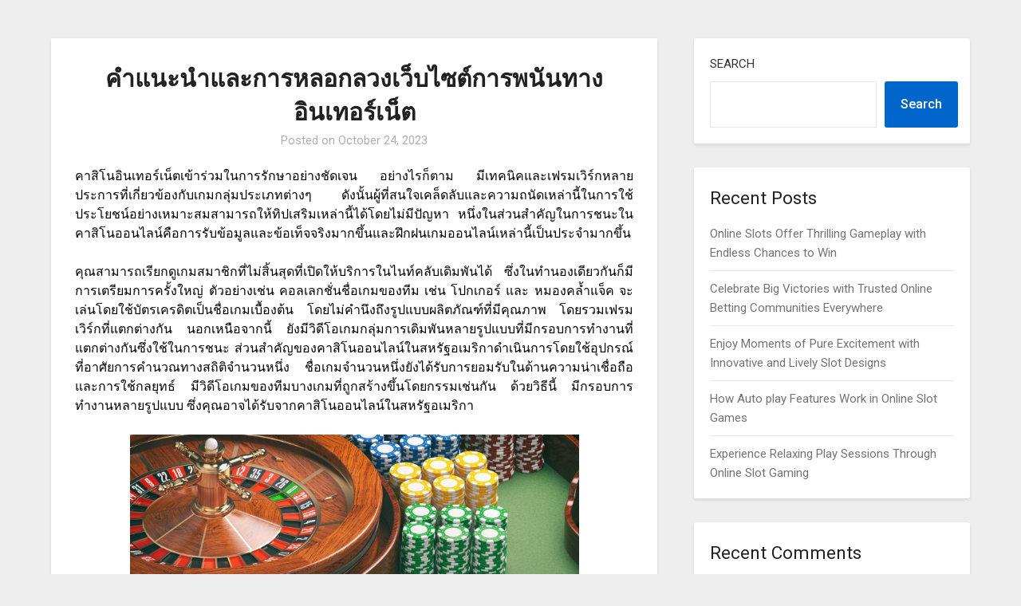

--- FILE ---
content_type: text/html; charset=UTF-8
request_url: https://active-base.net/gambling/%E0%B8%84%E0%B8%B3%E0%B9%81%E0%B8%99%E0%B8%B0%E0%B8%99%E0%B8%B3%E0%B9%81%E0%B8%A5%E0%B8%B0%E0%B8%81%E0%B8%B2%E0%B8%A3%E0%B8%AB%E0%B8%A5%E0%B8%AD%E0%B8%81%E0%B8%A5%E0%B8%A7%E0%B8%87%E0%B9%80%E0%B8%A7.htm
body_size: 58738
content:
<!doctype html>
<html lang="en-US">
<head>
	<meta charset="UTF-8">
	<meta name="viewport" content="width=device-width, initial-scale=1">
	<link rel="profile" href="http://gmpg.org/xfn/11">
	<title>คำแนะนำและการหลอกลวงเว็บไซต์การพนันทางอินเทอร์เน็ต &#8211; Active Base</title>
<meta name='robots' content='max-image-preview:large' />
<link rel='dns-prefetch' href='//fonts.googleapis.com' />
<link rel="alternate" type="application/rss+xml" title="Active Base &raquo; Feed" href="https://active-base.net/feed" />
<link rel="alternate" type="application/rss+xml" title="Active Base &raquo; Comments Feed" href="https://active-base.net/comments/feed" />
<link rel="alternate" type="application/rss+xml" title="Active Base &raquo; คำแนะนำและการหลอกลวงเว็บไซต์การพนันทางอินเทอร์เน็ต Comments Feed" href="https://active-base.net/gambling/%e0%b8%84%e0%b8%b3%e0%b9%81%e0%b8%99%e0%b8%b0%e0%b8%99%e0%b8%b3%e0%b9%81%e0%b8%a5%e0%b8%b0%e0%b8%81%e0%b8%b2%e0%b8%a3%e0%b8%ab%e0%b8%a5%e0%b8%ad%e0%b8%81%e0%b8%a5%e0%b8%a7%e0%b8%87%e0%b9%80%e0%b8%a7.htm/feed" />
<link rel="alternate" title="oEmbed (JSON)" type="application/json+oembed" href="https://active-base.net/wp-json/oembed/1.0/embed?url=https%3A%2F%2Factive-base.net%2Fgambling%2F%25e0%25b8%2584%25e0%25b8%25b3%25e0%25b9%2581%25e0%25b8%2599%25e0%25b8%25b0%25e0%25b8%2599%25e0%25b8%25b3%25e0%25b9%2581%25e0%25b8%25a5%25e0%25b8%25b0%25e0%25b8%2581%25e0%25b8%25b2%25e0%25b8%25a3%25e0%25b8%25ab%25e0%25b8%25a5%25e0%25b8%25ad%25e0%25b8%2581%25e0%25b8%25a5%25e0%25b8%25a7%25e0%25b8%2587%25e0%25b9%2580%25e0%25b8%25a7.htm" />
<link rel="alternate" title="oEmbed (XML)" type="text/xml+oembed" href="https://active-base.net/wp-json/oembed/1.0/embed?url=https%3A%2F%2Factive-base.net%2Fgambling%2F%25e0%25b8%2584%25e0%25b8%25b3%25e0%25b9%2581%25e0%25b8%2599%25e0%25b8%25b0%25e0%25b8%2599%25e0%25b8%25b3%25e0%25b9%2581%25e0%25b8%25a5%25e0%25b8%25b0%25e0%25b8%2581%25e0%25b8%25b2%25e0%25b8%25a3%25e0%25b8%25ab%25e0%25b8%25a5%25e0%25b8%25ad%25e0%25b8%2581%25e0%25b8%25a5%25e0%25b8%25a7%25e0%25b8%2587%25e0%25b9%2580%25e0%25b8%25a7.htm&#038;format=xml" />
<style id='wp-img-auto-sizes-contain-inline-css' type='text/css'>
img:is([sizes=auto i],[sizes^="auto," i]){contain-intrinsic-size:3000px 1500px}
/*# sourceURL=wp-img-auto-sizes-contain-inline-css */
</style>
<style id='wp-emoji-styles-inline-css' type='text/css'>

	img.wp-smiley, img.emoji {
		display: inline !important;
		border: none !important;
		box-shadow: none !important;
		height: 1em !important;
		width: 1em !important;
		margin: 0 0.07em !important;
		vertical-align: -0.1em !important;
		background: none !important;
		padding: 0 !important;
	}
/*# sourceURL=wp-emoji-styles-inline-css */
</style>
<style id='wp-block-library-inline-css' type='text/css'>
:root{--wp-block-synced-color:#7a00df;--wp-block-synced-color--rgb:122,0,223;--wp-bound-block-color:var(--wp-block-synced-color);--wp-editor-canvas-background:#ddd;--wp-admin-theme-color:#007cba;--wp-admin-theme-color--rgb:0,124,186;--wp-admin-theme-color-darker-10:#006ba1;--wp-admin-theme-color-darker-10--rgb:0,107,160.5;--wp-admin-theme-color-darker-20:#005a87;--wp-admin-theme-color-darker-20--rgb:0,90,135;--wp-admin-border-width-focus:2px}@media (min-resolution:192dpi){:root{--wp-admin-border-width-focus:1.5px}}.wp-element-button{cursor:pointer}:root .has-very-light-gray-background-color{background-color:#eee}:root .has-very-dark-gray-background-color{background-color:#313131}:root .has-very-light-gray-color{color:#eee}:root .has-very-dark-gray-color{color:#313131}:root .has-vivid-green-cyan-to-vivid-cyan-blue-gradient-background{background:linear-gradient(135deg,#00d084,#0693e3)}:root .has-purple-crush-gradient-background{background:linear-gradient(135deg,#34e2e4,#4721fb 50%,#ab1dfe)}:root .has-hazy-dawn-gradient-background{background:linear-gradient(135deg,#faaca8,#dad0ec)}:root .has-subdued-olive-gradient-background{background:linear-gradient(135deg,#fafae1,#67a671)}:root .has-atomic-cream-gradient-background{background:linear-gradient(135deg,#fdd79a,#004a59)}:root .has-nightshade-gradient-background{background:linear-gradient(135deg,#330968,#31cdcf)}:root .has-midnight-gradient-background{background:linear-gradient(135deg,#020381,#2874fc)}:root{--wp--preset--font-size--normal:16px;--wp--preset--font-size--huge:42px}.has-regular-font-size{font-size:1em}.has-larger-font-size{font-size:2.625em}.has-normal-font-size{font-size:var(--wp--preset--font-size--normal)}.has-huge-font-size{font-size:var(--wp--preset--font-size--huge)}.has-text-align-center{text-align:center}.has-text-align-left{text-align:left}.has-text-align-right{text-align:right}.has-fit-text{white-space:nowrap!important}#end-resizable-editor-section{display:none}.aligncenter{clear:both}.items-justified-left{justify-content:flex-start}.items-justified-center{justify-content:center}.items-justified-right{justify-content:flex-end}.items-justified-space-between{justify-content:space-between}.screen-reader-text{border:0;clip-path:inset(50%);height:1px;margin:-1px;overflow:hidden;padding:0;position:absolute;width:1px;word-wrap:normal!important}.screen-reader-text:focus{background-color:#ddd;clip-path:none;color:#444;display:block;font-size:1em;height:auto;left:5px;line-height:normal;padding:15px 23px 14px;text-decoration:none;top:5px;width:auto;z-index:100000}html :where(.has-border-color){border-style:solid}html :where([style*=border-top-color]){border-top-style:solid}html :where([style*=border-right-color]){border-right-style:solid}html :where([style*=border-bottom-color]){border-bottom-style:solid}html :where([style*=border-left-color]){border-left-style:solid}html :where([style*=border-width]){border-style:solid}html :where([style*=border-top-width]){border-top-style:solid}html :where([style*=border-right-width]){border-right-style:solid}html :where([style*=border-bottom-width]){border-bottom-style:solid}html :where([style*=border-left-width]){border-left-style:solid}html :where(img[class*=wp-image-]){height:auto;max-width:100%}:where(figure){margin:0 0 1em}html :where(.is-position-sticky){--wp-admin--admin-bar--position-offset:var(--wp-admin--admin-bar--height,0px)}@media screen and (max-width:600px){html :where(.is-position-sticky){--wp-admin--admin-bar--position-offset:0px}}

/*# sourceURL=wp-block-library-inline-css */
</style><style id='wp-block-archives-inline-css' type='text/css'>
.wp-block-archives{box-sizing:border-box}.wp-block-archives-dropdown label{display:block}
/*# sourceURL=https://active-base.net/wp-includes/blocks/archives/style.min.css */
</style>
<style id='wp-block-categories-inline-css' type='text/css'>
.wp-block-categories{box-sizing:border-box}.wp-block-categories.alignleft{margin-right:2em}.wp-block-categories.alignright{margin-left:2em}.wp-block-categories.wp-block-categories-dropdown.aligncenter{text-align:center}.wp-block-categories .wp-block-categories__label{display:block;width:100%}
/*# sourceURL=https://active-base.net/wp-includes/blocks/categories/style.min.css */
</style>
<style id='wp-block-heading-inline-css' type='text/css'>
h1:where(.wp-block-heading).has-background,h2:where(.wp-block-heading).has-background,h3:where(.wp-block-heading).has-background,h4:where(.wp-block-heading).has-background,h5:where(.wp-block-heading).has-background,h6:where(.wp-block-heading).has-background{padding:1.25em 2.375em}h1.has-text-align-left[style*=writing-mode]:where([style*=vertical-lr]),h1.has-text-align-right[style*=writing-mode]:where([style*=vertical-rl]),h2.has-text-align-left[style*=writing-mode]:where([style*=vertical-lr]),h2.has-text-align-right[style*=writing-mode]:where([style*=vertical-rl]),h3.has-text-align-left[style*=writing-mode]:where([style*=vertical-lr]),h3.has-text-align-right[style*=writing-mode]:where([style*=vertical-rl]),h4.has-text-align-left[style*=writing-mode]:where([style*=vertical-lr]),h4.has-text-align-right[style*=writing-mode]:where([style*=vertical-rl]),h5.has-text-align-left[style*=writing-mode]:where([style*=vertical-lr]),h5.has-text-align-right[style*=writing-mode]:where([style*=vertical-rl]),h6.has-text-align-left[style*=writing-mode]:where([style*=vertical-lr]),h6.has-text-align-right[style*=writing-mode]:where([style*=vertical-rl]){rotate:180deg}
/*# sourceURL=https://active-base.net/wp-includes/blocks/heading/style.min.css */
</style>
<style id='wp-block-latest-comments-inline-css' type='text/css'>
ol.wp-block-latest-comments{box-sizing:border-box;margin-left:0}:where(.wp-block-latest-comments:not([style*=line-height] .wp-block-latest-comments__comment)){line-height:1.1}:where(.wp-block-latest-comments:not([style*=line-height] .wp-block-latest-comments__comment-excerpt p)){line-height:1.8}.has-dates :where(.wp-block-latest-comments:not([style*=line-height])),.has-excerpts :where(.wp-block-latest-comments:not([style*=line-height])){line-height:1.5}.wp-block-latest-comments .wp-block-latest-comments{padding-left:0}.wp-block-latest-comments__comment{list-style:none;margin-bottom:1em}.has-avatars .wp-block-latest-comments__comment{list-style:none;min-height:2.25em}.has-avatars .wp-block-latest-comments__comment .wp-block-latest-comments__comment-excerpt,.has-avatars .wp-block-latest-comments__comment .wp-block-latest-comments__comment-meta{margin-left:3.25em}.wp-block-latest-comments__comment-excerpt p{font-size:.875em;margin:.36em 0 1.4em}.wp-block-latest-comments__comment-date{display:block;font-size:.75em}.wp-block-latest-comments .avatar,.wp-block-latest-comments__comment-avatar{border-radius:1.5em;display:block;float:left;height:2.5em;margin-right:.75em;width:2.5em}.wp-block-latest-comments[class*=-font-size] a,.wp-block-latest-comments[style*=font-size] a{font-size:inherit}
/*# sourceURL=https://active-base.net/wp-includes/blocks/latest-comments/style.min.css */
</style>
<style id='wp-block-latest-posts-inline-css' type='text/css'>
.wp-block-latest-posts{box-sizing:border-box}.wp-block-latest-posts.alignleft{margin-right:2em}.wp-block-latest-posts.alignright{margin-left:2em}.wp-block-latest-posts.wp-block-latest-posts__list{list-style:none}.wp-block-latest-posts.wp-block-latest-posts__list li{clear:both;overflow-wrap:break-word}.wp-block-latest-posts.is-grid{display:flex;flex-wrap:wrap}.wp-block-latest-posts.is-grid li{margin:0 1.25em 1.25em 0;width:100%}@media (min-width:600px){.wp-block-latest-posts.columns-2 li{width:calc(50% - .625em)}.wp-block-latest-posts.columns-2 li:nth-child(2n){margin-right:0}.wp-block-latest-posts.columns-3 li{width:calc(33.33333% - .83333em)}.wp-block-latest-posts.columns-3 li:nth-child(3n){margin-right:0}.wp-block-latest-posts.columns-4 li{width:calc(25% - .9375em)}.wp-block-latest-posts.columns-4 li:nth-child(4n){margin-right:0}.wp-block-latest-posts.columns-5 li{width:calc(20% - 1em)}.wp-block-latest-posts.columns-5 li:nth-child(5n){margin-right:0}.wp-block-latest-posts.columns-6 li{width:calc(16.66667% - 1.04167em)}.wp-block-latest-posts.columns-6 li:nth-child(6n){margin-right:0}}:root :where(.wp-block-latest-posts.is-grid){padding:0}:root :where(.wp-block-latest-posts.wp-block-latest-posts__list){padding-left:0}.wp-block-latest-posts__post-author,.wp-block-latest-posts__post-date{display:block;font-size:.8125em}.wp-block-latest-posts__post-excerpt,.wp-block-latest-posts__post-full-content{margin-bottom:1em;margin-top:.5em}.wp-block-latest-posts__featured-image a{display:inline-block}.wp-block-latest-posts__featured-image img{height:auto;max-width:100%;width:auto}.wp-block-latest-posts__featured-image.alignleft{float:left;margin-right:1em}.wp-block-latest-posts__featured-image.alignright{float:right;margin-left:1em}.wp-block-latest-posts__featured-image.aligncenter{margin-bottom:1em;text-align:center}
/*# sourceURL=https://active-base.net/wp-includes/blocks/latest-posts/style.min.css */
</style>
<style id='wp-block-search-inline-css' type='text/css'>
.wp-block-search__button{margin-left:10px;word-break:normal}.wp-block-search__button.has-icon{line-height:0}.wp-block-search__button svg{height:1.25em;min-height:24px;min-width:24px;width:1.25em;fill:currentColor;vertical-align:text-bottom}:where(.wp-block-search__button){border:1px solid #ccc;padding:6px 10px}.wp-block-search__inside-wrapper{display:flex;flex:auto;flex-wrap:nowrap;max-width:100%}.wp-block-search__label{width:100%}.wp-block-search.wp-block-search__button-only .wp-block-search__button{box-sizing:border-box;display:flex;flex-shrink:0;justify-content:center;margin-left:0;max-width:100%}.wp-block-search.wp-block-search__button-only .wp-block-search__inside-wrapper{min-width:0!important;transition-property:width}.wp-block-search.wp-block-search__button-only .wp-block-search__input{flex-basis:100%;transition-duration:.3s}.wp-block-search.wp-block-search__button-only.wp-block-search__searchfield-hidden,.wp-block-search.wp-block-search__button-only.wp-block-search__searchfield-hidden .wp-block-search__inside-wrapper{overflow:hidden}.wp-block-search.wp-block-search__button-only.wp-block-search__searchfield-hidden .wp-block-search__input{border-left-width:0!important;border-right-width:0!important;flex-basis:0;flex-grow:0;margin:0;min-width:0!important;padding-left:0!important;padding-right:0!important;width:0!important}:where(.wp-block-search__input){appearance:none;border:1px solid #949494;flex-grow:1;font-family:inherit;font-size:inherit;font-style:inherit;font-weight:inherit;letter-spacing:inherit;line-height:inherit;margin-left:0;margin-right:0;min-width:3rem;padding:8px;text-decoration:unset!important;text-transform:inherit}:where(.wp-block-search__button-inside .wp-block-search__inside-wrapper){background-color:#fff;border:1px solid #949494;box-sizing:border-box;padding:4px}:where(.wp-block-search__button-inside .wp-block-search__inside-wrapper) .wp-block-search__input{border:none;border-radius:0;padding:0 4px}:where(.wp-block-search__button-inside .wp-block-search__inside-wrapper) .wp-block-search__input:focus{outline:none}:where(.wp-block-search__button-inside .wp-block-search__inside-wrapper) :where(.wp-block-search__button){padding:4px 8px}.wp-block-search.aligncenter .wp-block-search__inside-wrapper{margin:auto}.wp-block[data-align=right] .wp-block-search.wp-block-search__button-only .wp-block-search__inside-wrapper{float:right}
/*# sourceURL=https://active-base.net/wp-includes/blocks/search/style.min.css */
</style>
<style id='wp-block-group-inline-css' type='text/css'>
.wp-block-group{box-sizing:border-box}:where(.wp-block-group.wp-block-group-is-layout-constrained){position:relative}
/*# sourceURL=https://active-base.net/wp-includes/blocks/group/style.min.css */
</style>
<style id='global-styles-inline-css' type='text/css'>
:root{--wp--preset--aspect-ratio--square: 1;--wp--preset--aspect-ratio--4-3: 4/3;--wp--preset--aspect-ratio--3-4: 3/4;--wp--preset--aspect-ratio--3-2: 3/2;--wp--preset--aspect-ratio--2-3: 2/3;--wp--preset--aspect-ratio--16-9: 16/9;--wp--preset--aspect-ratio--9-16: 9/16;--wp--preset--color--black: #000000;--wp--preset--color--cyan-bluish-gray: #abb8c3;--wp--preset--color--white: #ffffff;--wp--preset--color--pale-pink: #f78da7;--wp--preset--color--vivid-red: #cf2e2e;--wp--preset--color--luminous-vivid-orange: #ff6900;--wp--preset--color--luminous-vivid-amber: #fcb900;--wp--preset--color--light-green-cyan: #7bdcb5;--wp--preset--color--vivid-green-cyan: #00d084;--wp--preset--color--pale-cyan-blue: #8ed1fc;--wp--preset--color--vivid-cyan-blue: #0693e3;--wp--preset--color--vivid-purple: #9b51e0;--wp--preset--gradient--vivid-cyan-blue-to-vivid-purple: linear-gradient(135deg,rgb(6,147,227) 0%,rgb(155,81,224) 100%);--wp--preset--gradient--light-green-cyan-to-vivid-green-cyan: linear-gradient(135deg,rgb(122,220,180) 0%,rgb(0,208,130) 100%);--wp--preset--gradient--luminous-vivid-amber-to-luminous-vivid-orange: linear-gradient(135deg,rgb(252,185,0) 0%,rgb(255,105,0) 100%);--wp--preset--gradient--luminous-vivid-orange-to-vivid-red: linear-gradient(135deg,rgb(255,105,0) 0%,rgb(207,46,46) 100%);--wp--preset--gradient--very-light-gray-to-cyan-bluish-gray: linear-gradient(135deg,rgb(238,238,238) 0%,rgb(169,184,195) 100%);--wp--preset--gradient--cool-to-warm-spectrum: linear-gradient(135deg,rgb(74,234,220) 0%,rgb(151,120,209) 20%,rgb(207,42,186) 40%,rgb(238,44,130) 60%,rgb(251,105,98) 80%,rgb(254,248,76) 100%);--wp--preset--gradient--blush-light-purple: linear-gradient(135deg,rgb(255,206,236) 0%,rgb(152,150,240) 100%);--wp--preset--gradient--blush-bordeaux: linear-gradient(135deg,rgb(254,205,165) 0%,rgb(254,45,45) 50%,rgb(107,0,62) 100%);--wp--preset--gradient--luminous-dusk: linear-gradient(135deg,rgb(255,203,112) 0%,rgb(199,81,192) 50%,rgb(65,88,208) 100%);--wp--preset--gradient--pale-ocean: linear-gradient(135deg,rgb(255,245,203) 0%,rgb(182,227,212) 50%,rgb(51,167,181) 100%);--wp--preset--gradient--electric-grass: linear-gradient(135deg,rgb(202,248,128) 0%,rgb(113,206,126) 100%);--wp--preset--gradient--midnight: linear-gradient(135deg,rgb(2,3,129) 0%,rgb(40,116,252) 100%);--wp--preset--font-size--small: 13px;--wp--preset--font-size--medium: 20px;--wp--preset--font-size--large: 36px;--wp--preset--font-size--x-large: 42px;--wp--preset--spacing--20: 0.44rem;--wp--preset--spacing--30: 0.67rem;--wp--preset--spacing--40: 1rem;--wp--preset--spacing--50: 1.5rem;--wp--preset--spacing--60: 2.25rem;--wp--preset--spacing--70: 3.38rem;--wp--preset--spacing--80: 5.06rem;--wp--preset--shadow--natural: 6px 6px 9px rgba(0, 0, 0, 0.2);--wp--preset--shadow--deep: 12px 12px 50px rgba(0, 0, 0, 0.4);--wp--preset--shadow--sharp: 6px 6px 0px rgba(0, 0, 0, 0.2);--wp--preset--shadow--outlined: 6px 6px 0px -3px rgb(255, 255, 255), 6px 6px rgb(0, 0, 0);--wp--preset--shadow--crisp: 6px 6px 0px rgb(0, 0, 0);}:where(.is-layout-flex){gap: 0.5em;}:where(.is-layout-grid){gap: 0.5em;}body .is-layout-flex{display: flex;}.is-layout-flex{flex-wrap: wrap;align-items: center;}.is-layout-flex > :is(*, div){margin: 0;}body .is-layout-grid{display: grid;}.is-layout-grid > :is(*, div){margin: 0;}:where(.wp-block-columns.is-layout-flex){gap: 2em;}:where(.wp-block-columns.is-layout-grid){gap: 2em;}:where(.wp-block-post-template.is-layout-flex){gap: 1.25em;}:where(.wp-block-post-template.is-layout-grid){gap: 1.25em;}.has-black-color{color: var(--wp--preset--color--black) !important;}.has-cyan-bluish-gray-color{color: var(--wp--preset--color--cyan-bluish-gray) !important;}.has-white-color{color: var(--wp--preset--color--white) !important;}.has-pale-pink-color{color: var(--wp--preset--color--pale-pink) !important;}.has-vivid-red-color{color: var(--wp--preset--color--vivid-red) !important;}.has-luminous-vivid-orange-color{color: var(--wp--preset--color--luminous-vivid-orange) !important;}.has-luminous-vivid-amber-color{color: var(--wp--preset--color--luminous-vivid-amber) !important;}.has-light-green-cyan-color{color: var(--wp--preset--color--light-green-cyan) !important;}.has-vivid-green-cyan-color{color: var(--wp--preset--color--vivid-green-cyan) !important;}.has-pale-cyan-blue-color{color: var(--wp--preset--color--pale-cyan-blue) !important;}.has-vivid-cyan-blue-color{color: var(--wp--preset--color--vivid-cyan-blue) !important;}.has-vivid-purple-color{color: var(--wp--preset--color--vivid-purple) !important;}.has-black-background-color{background-color: var(--wp--preset--color--black) !important;}.has-cyan-bluish-gray-background-color{background-color: var(--wp--preset--color--cyan-bluish-gray) !important;}.has-white-background-color{background-color: var(--wp--preset--color--white) !important;}.has-pale-pink-background-color{background-color: var(--wp--preset--color--pale-pink) !important;}.has-vivid-red-background-color{background-color: var(--wp--preset--color--vivid-red) !important;}.has-luminous-vivid-orange-background-color{background-color: var(--wp--preset--color--luminous-vivid-orange) !important;}.has-luminous-vivid-amber-background-color{background-color: var(--wp--preset--color--luminous-vivid-amber) !important;}.has-light-green-cyan-background-color{background-color: var(--wp--preset--color--light-green-cyan) !important;}.has-vivid-green-cyan-background-color{background-color: var(--wp--preset--color--vivid-green-cyan) !important;}.has-pale-cyan-blue-background-color{background-color: var(--wp--preset--color--pale-cyan-blue) !important;}.has-vivid-cyan-blue-background-color{background-color: var(--wp--preset--color--vivid-cyan-blue) !important;}.has-vivid-purple-background-color{background-color: var(--wp--preset--color--vivid-purple) !important;}.has-black-border-color{border-color: var(--wp--preset--color--black) !important;}.has-cyan-bluish-gray-border-color{border-color: var(--wp--preset--color--cyan-bluish-gray) !important;}.has-white-border-color{border-color: var(--wp--preset--color--white) !important;}.has-pale-pink-border-color{border-color: var(--wp--preset--color--pale-pink) !important;}.has-vivid-red-border-color{border-color: var(--wp--preset--color--vivid-red) !important;}.has-luminous-vivid-orange-border-color{border-color: var(--wp--preset--color--luminous-vivid-orange) !important;}.has-luminous-vivid-amber-border-color{border-color: var(--wp--preset--color--luminous-vivid-amber) !important;}.has-light-green-cyan-border-color{border-color: var(--wp--preset--color--light-green-cyan) !important;}.has-vivid-green-cyan-border-color{border-color: var(--wp--preset--color--vivid-green-cyan) !important;}.has-pale-cyan-blue-border-color{border-color: var(--wp--preset--color--pale-cyan-blue) !important;}.has-vivid-cyan-blue-border-color{border-color: var(--wp--preset--color--vivid-cyan-blue) !important;}.has-vivid-purple-border-color{border-color: var(--wp--preset--color--vivid-purple) !important;}.has-vivid-cyan-blue-to-vivid-purple-gradient-background{background: var(--wp--preset--gradient--vivid-cyan-blue-to-vivid-purple) !important;}.has-light-green-cyan-to-vivid-green-cyan-gradient-background{background: var(--wp--preset--gradient--light-green-cyan-to-vivid-green-cyan) !important;}.has-luminous-vivid-amber-to-luminous-vivid-orange-gradient-background{background: var(--wp--preset--gradient--luminous-vivid-amber-to-luminous-vivid-orange) !important;}.has-luminous-vivid-orange-to-vivid-red-gradient-background{background: var(--wp--preset--gradient--luminous-vivid-orange-to-vivid-red) !important;}.has-very-light-gray-to-cyan-bluish-gray-gradient-background{background: var(--wp--preset--gradient--very-light-gray-to-cyan-bluish-gray) !important;}.has-cool-to-warm-spectrum-gradient-background{background: var(--wp--preset--gradient--cool-to-warm-spectrum) !important;}.has-blush-light-purple-gradient-background{background: var(--wp--preset--gradient--blush-light-purple) !important;}.has-blush-bordeaux-gradient-background{background: var(--wp--preset--gradient--blush-bordeaux) !important;}.has-luminous-dusk-gradient-background{background: var(--wp--preset--gradient--luminous-dusk) !important;}.has-pale-ocean-gradient-background{background: var(--wp--preset--gradient--pale-ocean) !important;}.has-electric-grass-gradient-background{background: var(--wp--preset--gradient--electric-grass) !important;}.has-midnight-gradient-background{background: var(--wp--preset--gradient--midnight) !important;}.has-small-font-size{font-size: var(--wp--preset--font-size--small) !important;}.has-medium-font-size{font-size: var(--wp--preset--font-size--medium) !important;}.has-large-font-size{font-size: var(--wp--preset--font-size--large) !important;}.has-x-large-font-size{font-size: var(--wp--preset--font-size--x-large) !important;}
/*# sourceURL=global-styles-inline-css */
</style>

<style id='classic-theme-styles-inline-css' type='text/css'>
/*! This file is auto-generated */
.wp-block-button__link{color:#fff;background-color:#32373c;border-radius:9999px;box-shadow:none;text-decoration:none;padding:calc(.667em + 2px) calc(1.333em + 2px);font-size:1.125em}.wp-block-file__button{background:#32373c;color:#fff;text-decoration:none}
/*# sourceURL=/wp-includes/css/classic-themes.min.css */
</style>
<link rel='stylesheet' id='parente2-style-css' href='https://active-base.net/wp-content/themes/businessly/style.css?ver=6.9' type='text/css' media='all' />
<link rel='stylesheet' id='childe2-style-css' href='https://active-base.net/wp-content/themes/Businesslychild/style.css?ver=6.9' type='text/css' media='all' />
<link rel='stylesheet' id='font-awesome-css' href='https://active-base.net/wp-content/themes/businessly/css/font-awesome.min.css?ver=6.9' type='text/css' media='all' />
<link rel='stylesheet' id='businessly-style-css' href='https://active-base.net/wp-content/themes/Businesslychild/style.css?ver=6.9' type='text/css' media='all' />
<link rel='stylesheet' id='businessly-google-fonts-css' href='//fonts.googleapis.com/css?family=Roboto%3A300%2C400%2C500&#038;ver=6.9' type='text/css' media='all' />
<script type="text/javascript" src="https://active-base.net/wp-includes/js/jquery/jquery.min.js?ver=3.7.1" id="jquery-core-js"></script>
<script type="text/javascript" src="https://active-base.net/wp-includes/js/jquery/jquery-migrate.min.js?ver=3.4.1" id="jquery-migrate-js"></script>
<link rel="https://api.w.org/" href="https://active-base.net/wp-json/" /><link rel="alternate" title="JSON" type="application/json" href="https://active-base.net/wp-json/wp/v2/posts/1361" /><link rel="EditURI" type="application/rsd+xml" title="RSD" href="https://active-base.net/xmlrpc.php?rsd" />
<meta name="generator" content="WordPress 6.9" />
<link rel="canonical" href="https://active-base.net/gambling/%e0%b8%84%e0%b8%b3%e0%b9%81%e0%b8%99%e0%b8%b0%e0%b8%99%e0%b8%b3%e0%b9%81%e0%b8%a5%e0%b8%b0%e0%b8%81%e0%b8%b2%e0%b8%a3%e0%b8%ab%e0%b8%a5%e0%b8%ad%e0%b8%81%e0%b8%a5%e0%b8%a7%e0%b8%87%e0%b9%80%e0%b8%a7.htm" />
<link rel='shortlink' href='https://active-base.net/?p=1361' />
<link rel="pingback" href="https://active-base.net/xmlrpc.php">
		<style type="text/css">
		body, .site, .swidgets-wrap h3, .post-data-text { background: ; }
		.site-title a, .site-description { color: ; }
		.sheader { background-color:  !important; }
		.main-navigation ul li a, .main-navigation ul li .sub-arrow, .super-menu .toggle-mobile-menu,.toggle-mobile-menu:before, .mobile-menu-active .smenu-hide { color: ; }
		#smobile-menu.show .main-navigation ul ul.children.active, #smobile-menu.show .main-navigation ul ul.sub-menu.active, #smobile-menu.show .main-navigation ul li, .smenu-hide.toggle-mobile-menu.menu-toggle, #smobile-menu.show .main-navigation ul li, .primary-menu ul li ul.children li, .primary-menu ul li ul.sub-menu li, .primary-menu .pmenu, .super-menu { border-color: ; border-bottom-color: ; }
		#secondary .widget h3, #secondary .widget h3 a, #secondary .widget h4, #secondary .widget h1, #secondary .widget h2, #secondary .widget h5, #secondary .widget h6, #secondary .widget h4 a { color: ; }
		#secondary .widget a, #secondary a, #secondary .widget li a , #secondary span.sub-arrow{ color: ; }
		#secondary, #secondary .widget, #secondary .widget p, #secondary .widget li, .widget time.rpwe-time.published { color: ; }
		#secondary .swidgets-wrap, #secondary .widget ul li, .featured-sidebar .search-field { border-color: ; }
		.site-info, .footer-column-three input.search-submit, .footer-column-three p, .footer-column-three li, .footer-column-three td, .footer-column-three th, .footer-column-three caption { color: ; }
		.footer-column-three h3, .footer-column-three h4, .footer-column-three h5, .footer-column-three h6, .footer-column-three h1, .footer-column-three h2, .footer-column-three h4, .footer-column-three h3 a { color: ; }
		.footer-column-three a, .footer-column-three li a, .footer-column-three .widget a, .footer-column-three .sub-arrow { color: ; }
		.footer-column-three h3:after { background: ; }
		.site-info, .widget ul li, .footer-column-three input.search-field, .footer-column-three input.search-submit { border-color: ; }
		.site-footer { background-color: ; }
		.content-wrapper h2.entry-title a, .content-wrapper h2.entry-title a:hover, .content-wrapper h2.entry-title a:active, .content-wrapper h2.entry-title a:focus, .archive .page-header h1, .blogposts-list h2 a, .blogposts-list h2 a:hover, .blogposts-list h2 a:active, .search-results h1.page-title { color: ; }
		.blogposts-list .post-data-text, .blogposts-list .post-data-text a, .content-wrapper .post-data-text *{ color: ; }
		.blogposts-list p { color: ; }
		.page-numbers li a, .blogposts-list .blogpost-button { background: ; }
		.page-numbers li a, .blogposts-list .blogpost-button, span.page-numbers.dots, .page-numbers.current, .page-numbers li a:hover { color: ; }
		.archive .page-header h1, .search-results h1.page-title, .blogposts-list.fbox, span.page-numbers.dots, .page-numbers li a, .page-numbers.current { border-color: ; }
		.blogposts-list .post-data-divider { background: ; }
		.page .comments-area .comment-author, .page .comments-area .comment-author a, .page .comments-area .comments-title, .page .content-area h1, .page .content-area h2, .page .content-area h3, .page .content-area h4, .page .content-area h5, .page .content-area h6, .page .content-area th, .single  .comments-area .comment-author, .single .comments-area .comment-author a, .single .comments-area .comments-title, .single .content-area h1, .single .content-area h2, .single .content-area h3, .single .content-area h4, .single .content-area h5, .single .content-area h6, .single .content-area th, .search-no-results h1, .error404 h1 { color: ; }
		.single .post-data-text, .page .post-data-text, .page .post-data-text a, .single .post-data-text a, .comments-area .comment-meta .comment-metadata a, .single .post-data-text * { color: ; }
		.page .content-area p, .page article, .page .content-area table, .page .content-area dd, .page .content-area dt, .page .content-area address, .page .content-area .entry-content, .page .content-area li, .page .content-area ol, .single .content-area p, .single article, .single .content-area table, .single .content-area dd, .single .content-area dt, .single .content-area address, .single .entry-content, .single .content-area li, .single .content-area ol, .search-no-results .page-content p { color: ; }
		.single .entry-content a, .page .entry-content a, .comment-content a, .comments-area .reply a, .logged-in-as a, .comments-area .comment-respond a { color: ; }
		.comments-area p.form-submit input { background: ; }
		.error404 .page-content p, .error404 input.search-submit, .search-no-results input.search-submit { color: ; }
		.page .comments-area, .page article.fbox, .page article tr, .page .comments-area ol.comment-list ol.children li, .page .comments-area ol.comment-list .comment, .single .comments-area, .single article.fbox, .single article tr, .comments-area ol.comment-list ol.children li, .comments-area ol.comment-list .comment, .error404 main#main, .error404 .search-form label, .search-no-results .search-form label, .error404 input.search-submit, .search-no-results input.search-submit, .error404 main#main, .search-no-results section.fbox.no-results.not-found{ border-color: ; }
		.single .post-data-divider, .page .post-data-divider { background: ; }
		.single .comments-area p.form-submit input, .page .comments-area p.form-submit input { color: ; }
		.bottom-header-wrapper { padding-top: px; }
		.bottom-header-wrapper { padding-bottom: px; }
		.bottom-header-wrapper { background: ; }
		.bottom-header-wrapper *{ color: ; }
		.header-widget a, .header-widget li a, .header-widget i.fa { color: ; }
		.header-widget, .header-widget p, .header-widget li, .header-widget .textwidget { color: ; }
		.header-widget .widget-title, .header-widget h1, .header-widget h3, .header-widget h2, .header-widget h4, .header-widget h5, .header-widget h6{ color: ; }
		.header-widget.swidgets-wrap, .header-widget ul li, .header-widget .search-field { border-color: ; }
		.bottom-header-title, .bottom-header-paragraph{ color: ; }
		#secondary .widget-title-lines:after, #secondary .widget-title-lines:before { background: ; }
		.header-widgets-wrapper .swidgets-wrap{ background: ; }
		.top-nav-wrapper, .primary-menu .pmenu, .super-menu, #smobile-menu, .primary-menu ul li ul.children, .primary-menu ul li ul.sub-menu { background-color: ; }
		#secondary .widget{ background: ; }
		#secondary .swidget { border-color: ; }
		.archive article.fbox, .search-results article.fbox, .blog article.fbox { background: ; }
		.comments-area, .single article.fbox, .page article.fbox { background: ; }
		</style>
		<style type="text/css">


	.bottom-header-wrapper .logo-container .logofont {
		color: #fff;
	}
	.bottom-header-wrapper .logo-container .logofont {
		border-color:#fff;
	}
	
	https://active-base.net/wp-content/themes/businessly/img/bg-img-2.jpg"
			.bottom-header-wrapper .logo-container .logofont {
			color: #fff;
		}
		.bottom-header-wrapper .logo-container .logofont {
			border-color:#fff;
		}
	</style>
</head>

<body class="wp-singular post-template-default single single-post postid-1361 single-format-standard wp-theme-businessly wp-child-theme-Businesslychild header-image">
	     <a class="skip-link screen-reader-text" href="#content">
Skip to content</a>

	<div id="page" class="site">

			


		<!--Nav start-->

		<header id="masthead" class="sheader site-header clearfix">
			<nav id="primary-site-navigation" class="primary-menu main-navigation clearfix">

				<a href="#" id="pull" class="smenu-hide toggle-mobile-menu menu-toggle" aria-controls="secondary-menu" aria-expanded="false">Menu</a>
				<div class="top-nav-wrapper">
					<div class="content-wrap">
						<div class="center-main-menu">
							<div id="primary-menu" class="pmenu"></div>
							</div>
						</div>
					</div>
				</nav>

				<div class="super-menu clearfix">
					<div class="super-menu-inner">
						<a href="#" id="pull" class="toggle-mobile-menu menu-toggle" aria-controls="secondary-menu" aria-expanded="false">

															<a class="logofont" href="https://active-base.net/" rel="home">Active Base</a>
													</a>
					</div>
				</div>
				<div id="mobile-menu-overlay"></div>
			</header>
			<!--Nav end-->

			<div class="content-wrap">
					<!-- Upper widgets -->
					<div class="header-widgets-wrapper">
						
						
											</div>
					<!-- / Upper widgets -->


			</div>

			<div id="content" class="site-content clearfix">
				<div class="content-wrap">

	<div id="primary" class="featured-content content-area">
		<main id="main" class="site-main">

				<article id="post-1361" class="posts-entry fbox post-1361 post type-post status-publish format-standard hentry category-gambling">
	<header class="entry-header">
		<h1 class="entry-title">คำแนะนำและการหลอกลวงเว็บไซต์การพนันทางอินเทอร์เน็ต</h1>		<div class="entry-meta">
			<div class="blog-data-wrapper">
				<div class="post-data-divider"></div>
				<div class="post-data-positioning">
					<div class="post-data-text">
						<span class="posted-on">Posted on <a href="https://active-base.net/gambling/%e0%b8%84%e0%b8%b3%e0%b9%81%e0%b8%99%e0%b8%b0%e0%b8%99%e0%b8%b3%e0%b9%81%e0%b8%a5%e0%b8%b0%e0%b8%81%e0%b8%b2%e0%b8%a3%e0%b8%ab%e0%b8%a5%e0%b8%ad%e0%b8%81%e0%b8%a5%e0%b8%a7%e0%b8%87%e0%b9%80%e0%b8%a7.htm" rel="bookmark"><time class="entry-date published" datetime="2023-10-24T08:26:46+00:00">October 24, 2023</time><time class="updated" datetime="2023-10-28T08:49:43+00:00">October 28, 2023</time></a></span><span class="byline"> </span>					</div>
				</div>
			</div>
		</div><!-- .entry-meta -->
			</header><!-- .entry-header -->

	<div class="entry-content">
		<p style="text-align: justify;">คาสิโนอินเทอร์เน็ตเข้าร่วมในการรักษาอย่างชัดเจน อย่างไรก็ตาม มีเทคนิคและเฟรมเวิร์กหลายประการที่เกี่ยวข้องกับเกมกลุ่มประเภทต่างๆ ดังนั้นผู้ที่สนใจเคล็ดลับและความถนัดเหล่านี้ในการใช้ประโยชน์อย่างเหมาะสมสามารถให้ทิปเสริมเหล่านี้ได้โดยไม่มีปัญหา หนึ่งในส่วนสำคัญในการชนะในคาสิโนออนไลน์คือการรับข้อมูลและข้อเท็จจริงมากขึ้นและฝึกฝนเกมออนไลน์เหล่านี้เป็นประจำมากขึ้น</p>
<p style="text-align: justify;">คุณสามารถเรียกดูเกมสมาชิกที่ไม่สิ้นสุดที่เปิดให้บริการในไนท์คลับเดิมพันได้ ซึ่งในทำนองเดียวกันก็มีการเตรียมการครั้งใหญ่ ตัวอย่างเช่น คอลเลกชั่นชื่อเกมของทีม เช่น โปกเกอร์ และ หมองคล้ำแจ็ค จะเล่นโดยใช้บัตรเครดิตเป็นชื่อเกมเบื้องต้น โดยไม่คำนึงถึงรูปแบบผลิตภัณฑ์ที่มีคุณภาพ โดยรวมเฟรมเวิร์กที่แตกต่างกัน นอกเหนือจากนี้ ยังมีวิดีโอเกมกลุ่มการเดิมพันหลายรูปแบบที่มีกรอบการทำงานที่แตกต่างกันซึ่งใช้ในการชนะ ส่วนสำคัญของคาสิโนออนไลน์ในสหรัฐอเมริกาดำเนินการโดยใช้อุปกรณ์ที่อาศัยการคำนวณทางสถิติจำนวนหนึ่ง ชื่อเกมจำนวนหนึ่งยังได้รับการยอมรับในด้านความน่าเชื่อถือและการใช้กลยุทธ์ มีวิดีโอเกมของทีมบางเกมที่ถูกสร้างขึ้นโดยกรรมเช่นกัน ด้วยวิธีนี้ มีกรอบการทำงานหลายรูปแบบ ซึ่งคุณอาจได้รับจากคาสิโนออนไลน์ในสหรัฐอเมริกา</p>
<p><img fetchpriority="high" decoding="async" class=" wp-image-1363 aligncenter" src="http://active-base.net/wp-content/uploads/2023/10/gambling-or-casino-background-concept-casino-roulette-wheel-wit-300x225.jpg" alt="gambling" width="563" height="422" srcset="https://active-base.net/wp-content/uploads/2023/10/gambling-or-casino-background-concept-casino-roulette-wheel-wit-300x225.jpg 300w, https://active-base.net/wp-content/uploads/2023/10/gambling-or-casino-background-concept-casino-roulette-wheel-wit-1024x768.jpg 1024w, https://active-base.net/wp-content/uploads/2023/10/gambling-or-casino-background-concept-casino-roulette-wheel-wit-768x576.jpg 768w, https://active-base.net/wp-content/uploads/2023/10/gambling-or-casino-background-concept-casino-roulette-wheel-wit-1536x1152.jpg 1536w, https://active-base.net/wp-content/uploads/2023/10/gambling-or-casino-background-concept-casino-roulette-wheel-wit-850x638.jpg 850w, https://active-base.net/wp-content/uploads/2023/10/gambling-or-casino-background-concept-casino-roulette-wheel-wit.jpg 2000w" sizes="(max-width: 563px) 100vw, 563px" /></p>
<p style="text-align: justify;">หนึ่งในส่วนที่สำคัญที่สุดของการชนะในองค์กรการเล่นออนไลน์คือการเข้าร่วมรับการพนันออนไลน์ด้วยการคัดค้านที่หลากหลาย และวิธีการที่สามารถสร้างแรงบันดาลใจให้ทุกคนได้รับ สิ่งนี้สามารถป้องกันได้โดยใช้เขตต่างๆ ที่น่าเบื่อหน่ายที่ให้ข้อมูลเกี่ยวกับกลยุทธ์ที่ประสบความสำเร็จของเกมต่างๆ ที่นำเสนอในคลับออนไลน์ ไม่ต้องสงสัยเลยว่าแนวทางที่ตรงที่สุดจะใช้ได้ผล ในกรณีที่คุณมีกรรมทำงานเพื่อคุณ <a href="https://theweddingbrigade.com"><strong>เว็บคาสิโน ไม่ผ่านเอเย่นต์</strong></a> การแพร่หลายที่อินเทอร์เน็ตคาสิโนในสหรัฐอเมริกาหลอมรวมแนวคิด เช่น การตรวจสอบรูปลักษณ์ของอุปกรณ์การเล่นเกม หรือการส่งทางที่ผิดในการปลอมชิ้นส่วนสำคัญของคุณในโป๊กเกอร์ วิธีการตรวจสอบตรรกะทั่วไปสามารถช่วยให้คุณชนะเกมคาสิโนออนไลน์ของคลับพนันออนไลน์เหล่านี้ได้</p>
<p style="text-align: justify;">เพื่อให้ได้ชัยชนะที่เว็บไซต์เกมเมอร์คาสิโนของสหรัฐอเมริกา คุณต้องเข้าใจอัตราต่อรอง เนื่องจากเป็นสิ่งสำคัญสำหรับผู้เข้าร่วมในการสำรวจอัตราต่อรองของตนกับเจ้าบ้าน แน่นอนว่าการรับรู้ถึงโอกาสเหล่านั้นอาจช่วยให้คุณประสบความสำเร็จได้อย่างสม่ำเสมอมากขึ้น <a href="https://theweddingbrigade.com"><strong>w88 เว็บตรง</strong></a> จากนั้นคุณควรใช้วิธีการที่มีพื้นฐานทางคณิตศาสตร์ที่จะช่วยคุณในการเอาชนะเปอร์เซ็นต์และสร้างรายได้ คุณควรพิจารณาให้มากขึ้นเนื่องจากมีหนังสือและภูมิภาคมากมายเกี่ยวกับระบบชัยชนะซึ่งอาจเป็นประโยชน์</p>
<p style="text-align: justify;">องค์ประกอบมาตรฐานอีกประการหนึ่งที่นี่จะจดจำการเข้าถึงของคุณเพื่อเล่นให้กับเว็บไซต์ผู้เข้าร่วมคาสิโนของเราทุกคน จำเป็นต้องมีความเข้าใจมาตรฐานเกี่ยวกับเกมหรืออุปกรณ์โดยรวม และพยายามที่จะไม่กังวลเกี่ยวกับการพิจารณาสิ่งใหม่ๆ หลีกเลี่ยงข้อผิดพลาดต่างๆ ของผู้เล่น ซึ่งเป็นความทะเยอทะยานหลายประการเกี่ยวกับการเดิมพันบนเว็บไซต์ แม้ว่าวิธีที่คุณควรได้รับสถานการณ์ทางสังคมและภาพรวมเกี่ยวกับข้อเสนอแนะและข้อเสนอ เคล็ดลับปลอมในการเดิมพันเหล่านี้ควรถูกกำจัดออกไป สิ่งนี้จะทำให้คุณลังเลที่จะมองเข้าไปในทางหลวงสายต่างๆ เกี่ยวกับวิดีโอเกม และลดโอกาสที่จะประสบความสำเร็จ</p>

			</div><!-- .entry-content -->
</article><!-- #post-1361 -->

		</main><!-- #main -->
	</div><!-- #primary -->


<aside id="secondary" class="featured-sidebar widget-area">
	<section id="block-2" class="fbox swidgets-wrap widget widget_block widget_search"><form role="search" method="get" action="https://active-base.net/" class="wp-block-search__button-outside wp-block-search__text-button wp-block-search"    ><label class="wp-block-search__label" for="wp-block-search__input-1" >Search</label><div class="wp-block-search__inside-wrapper" ><input class="wp-block-search__input" id="wp-block-search__input-1" placeholder="" value="" type="search" name="s" required /><button aria-label="Search" class="wp-block-search__button wp-element-button" type="submit" >Search</button></div></form></section><section id="block-3" class="fbox swidgets-wrap widget widget_block"><div class="wp-block-group"><div class="wp-block-group__inner-container is-layout-flow wp-block-group-is-layout-flow"><h2 class="wp-block-heading">Recent Posts</h2><ul class="wp-block-latest-posts__list wp-block-latest-posts"><li><a class="wp-block-latest-posts__post-title" href="https://active-base.net/slot/online-slots-offer-thrilling-gameplay-with-endless-chances-to-win.htm">Online Slots Offer Thrilling Gameplay with Endless Chances to Win</a></li>
<li><a class="wp-block-latest-posts__post-title" href="https://active-base.net/betting/celebrate-big-victories-with-trusted-online-betting-communities-everywhere.htm">Celebrate Big Victories with Trusted Online Betting Communities Everywhere</a></li>
<li><a class="wp-block-latest-posts__post-title" href="https://active-base.net/slot/enjoy-moments-of-pure-excitement-with-innovative-and-lively-slot-designs.htm">Enjoy Moments of Pure Excitement with Innovative and Lively Slot Designs</a></li>
<li><a class="wp-block-latest-posts__post-title" href="https://active-base.net/slot/how-auto-play-features-work-in-online-slot-games.htm">How Auto play Features Work in Online Slot Games</a></li>
<li><a class="wp-block-latest-posts__post-title" href="https://active-base.net/slot/experience-relaxing-play-sessions-through-online-slot-gaming.htm">Experience Relaxing Play Sessions Through Online Slot Gaming</a></li>
</ul></div></div></section><section id="block-4" class="fbox swidgets-wrap widget widget_block"><div class="wp-block-group"><div class="wp-block-group__inner-container is-layout-flow wp-block-group-is-layout-flow"><h2 class="wp-block-heading">Recent Comments</h2><div class="no-comments wp-block-latest-comments">No comments to show.</div></div></div></section><section id="block-5" class="fbox swidgets-wrap widget widget_block"><div class="wp-block-group"><div class="wp-block-group__inner-container is-layout-flow wp-block-group-is-layout-flow"><h2 class="wp-block-heading">Archives</h2><ul class="wp-block-archives-list wp-block-archives">	<li><a href='https://active-base.net/2026/01'>January 2026</a></li>
	<li><a href='https://active-base.net/2025/12'>December 2025</a></li>
	<li><a href='https://active-base.net/2025/11'>November 2025</a></li>
	<li><a href='https://active-base.net/2025/10'>October 2025</a></li>
	<li><a href='https://active-base.net/2025/09'>September 2025</a></li>
	<li><a href='https://active-base.net/2025/08'>August 2025</a></li>
	<li><a href='https://active-base.net/2025/07'>July 2025</a></li>
	<li><a href='https://active-base.net/2025/06'>June 2025</a></li>
	<li><a href='https://active-base.net/2025/05'>May 2025</a></li>
	<li><a href='https://active-base.net/2025/04'>April 2025</a></li>
	<li><a href='https://active-base.net/2025/03'>March 2025</a></li>
	<li><a href='https://active-base.net/2025/02'>February 2025</a></li>
	<li><a href='https://active-base.net/2025/01'>January 2025</a></li>
	<li><a href='https://active-base.net/2024/12'>December 2024</a></li>
	<li><a href='https://active-base.net/2024/11'>November 2024</a></li>
	<li><a href='https://active-base.net/2024/10'>October 2024</a></li>
	<li><a href='https://active-base.net/2024/09'>September 2024</a></li>
	<li><a href='https://active-base.net/2024/08'>August 2024</a></li>
	<li><a href='https://active-base.net/2024/07'>July 2024</a></li>
	<li><a href='https://active-base.net/2024/06'>June 2024</a></li>
	<li><a href='https://active-base.net/2024/05'>May 2024</a></li>
	<li><a href='https://active-base.net/2024/04'>April 2024</a></li>
	<li><a href='https://active-base.net/2024/03'>March 2024</a></li>
	<li><a href='https://active-base.net/2024/02'>February 2024</a></li>
	<li><a href='https://active-base.net/2024/01'>January 2024</a></li>
	<li><a href='https://active-base.net/2023/12'>December 2023</a></li>
	<li><a href='https://active-base.net/2023/11'>November 2023</a></li>
	<li><a href='https://active-base.net/2023/10'>October 2023</a></li>
	<li><a href='https://active-base.net/2023/09'>September 2023</a></li>
	<li><a href='https://active-base.net/2023/08'>August 2023</a></li>
	<li><a href='https://active-base.net/2023/07'>July 2023</a></li>
	<li><a href='https://active-base.net/2023/06'>June 2023</a></li>
	<li><a href='https://active-base.net/2023/05'>May 2023</a></li>
	<li><a href='https://active-base.net/2023/04'>April 2023</a></li>
	<li><a href='https://active-base.net/2023/03'>March 2023</a></li>
	<li><a href='https://active-base.net/2023/02'>February 2023</a></li>
	<li><a href='https://active-base.net/2023/01'>January 2023</a></li>
	<li><a href='https://active-base.net/2022/12'>December 2022</a></li>
	<li><a href='https://active-base.net/2022/11'>November 2022</a></li>
	<li><a href='https://active-base.net/2022/10'>October 2022</a></li>
	<li><a href='https://active-base.net/2022/09'>September 2022</a></li>
	<li><a href='https://active-base.net/2022/08'>August 2022</a></li>
	<li><a href='https://active-base.net/2022/05'>May 2022</a></li>
	<li><a href='https://active-base.net/2022/03'>March 2022</a></li>
	<li><a href='https://active-base.net/2022/02'>February 2022</a></li>
	<li><a href='https://active-base.net/2022/01'>January 2022</a></li>
	<li><a href='https://active-base.net/2021/12'>December 2021</a></li>
	<li><a href='https://active-base.net/2021/11'>November 2021</a></li>
	<li><a href='https://active-base.net/2021/10'>October 2021</a></li>
	<li><a href='https://active-base.net/2021/07'>July 2021</a></li>
	<li><a href='https://active-base.net/2021/06'>June 2021</a></li>
	<li><a href='https://active-base.net/2021/05'>May 2021</a></li>
	<li><a href='https://active-base.net/2021/04'>April 2021</a></li>
	<li><a href='https://active-base.net/2021/03'>March 2021</a></li>
	<li><a href='https://active-base.net/2021/02'>February 2021</a></li>
	<li><a href='https://active-base.net/2021/01'>January 2021</a></li>
	<li><a href='https://active-base.net/2020/12'>December 2020</a></li>
	<li><a href='https://active-base.net/2020/11'>November 2020</a></li>
	<li><a href='https://active-base.net/2020/10'>October 2020</a></li>
	<li><a href='https://active-base.net/2020/09'>September 2020</a></li>
	<li><a href='https://active-base.net/2020/08'>August 2020</a></li>
	<li><a href='https://active-base.net/2020/07'>July 2020</a></li>
	<li><a href='https://active-base.net/2020/06'>June 2020</a></li>
	<li><a href='https://active-base.net/2020/05'>May 2020</a></li>
</ul></div></div></section><section id="block-6" class="fbox swidgets-wrap widget widget_block"><div class="wp-block-group"><div class="wp-block-group__inner-container is-layout-flow wp-block-group-is-layout-flow"><h2 class="wp-block-heading">Categories</h2><ul class="wp-block-categories-list wp-block-categories">	<li class="cat-item cat-item-2"><a href="https://active-base.net/category/betting">Betting</a>
</li>
	<li class="cat-item cat-item-3"><a href="https://active-base.net/category/casino">Casino</a>
</li>
	<li class="cat-item cat-item-8"><a href="https://active-base.net/category/finance">Finance</a>
</li>
	<li class="cat-item cat-item-5"><a href="https://active-base.net/category/gambling">Gambling</a>
</li>
	<li class="cat-item cat-item-9"><a href="https://active-base.net/category/lottery">Lottery</a>
</li>
	<li class="cat-item cat-item-10"><a href="https://active-base.net/category/poker">Poker</a>
</li>
	<li class="cat-item cat-item-6"><a href="https://active-base.net/category/slot">Slot</a>
</li>
</ul></div></div></section></aside><!-- #secondary -->
</div>
</div><!-- #content -->

<footer id="colophon" class="site-footer clearfix">

	<div class="content-wrap">
		
			
			
		</div>

		<div class="site-info">
			&copy;2026 Active Base							<!-- Delete below lines to remove copyright from footer -->
				
				<!-- Delete above lines to remove copyright from footer -->
		</div><!-- .site-info -->
	</div>



</footer><!-- #colophon --> 
</div><!-- #page -->

<div id="smobile-menu" class="mobile-only"></div>
<div id="mobile-menu-overlay"></div>

<script type="speculationrules">
{"prefetch":[{"source":"document","where":{"and":[{"href_matches":"/*"},{"not":{"href_matches":["/wp-*.php","/wp-admin/*","/wp-content/uploads/*","/wp-content/*","/wp-content/plugins/*","/wp-content/themes/Businesslychild/*","/wp-content/themes/businessly/*","/*\\?(.+)"]}},{"not":{"selector_matches":"a[rel~=\"nofollow\"]"}},{"not":{"selector_matches":".no-prefetch, .no-prefetch a"}}]},"eagerness":"conservative"}]}
</script>
<script type="text/javascript" src="https://active-base.net/wp-content/themes/businessly/js/accessibility.js?ver=20160720" id="businessly-accessibility-js"></script>
<script type="text/javascript" src="https://active-base.net/wp-content/themes/businessly/js/navigation.js?ver=20170823" id="businessly-navigation-js"></script>
<script type="text/javascript" src="https://active-base.net/wp-content/themes/businessly/js/skip-link-focus-fix.js?ver=20170823" id="businessly-skip-link-focus-fix-js"></script>
<script type="text/javascript" src="https://active-base.net/wp-content/themes/businessly/js/jquery.flexslider.js?ver=20150423" id="businessly-flexslider-js"></script>
<script type="text/javascript" src="https://active-base.net/wp-content/themes/businessly/js/script.js?ver=20160720" id="businessly-script-js"></script>
<script id="wp-emoji-settings" type="application/json">
{"baseUrl":"https://s.w.org/images/core/emoji/17.0.2/72x72/","ext":".png","svgUrl":"https://s.w.org/images/core/emoji/17.0.2/svg/","svgExt":".svg","source":{"concatemoji":"https://active-base.net/wp-includes/js/wp-emoji-release.min.js?ver=6.9"}}
</script>
<script type="module">
/* <![CDATA[ */
/*! This file is auto-generated */
const a=JSON.parse(document.getElementById("wp-emoji-settings").textContent),o=(window._wpemojiSettings=a,"wpEmojiSettingsSupports"),s=["flag","emoji"];function i(e){try{var t={supportTests:e,timestamp:(new Date).valueOf()};sessionStorage.setItem(o,JSON.stringify(t))}catch(e){}}function c(e,t,n){e.clearRect(0,0,e.canvas.width,e.canvas.height),e.fillText(t,0,0);t=new Uint32Array(e.getImageData(0,0,e.canvas.width,e.canvas.height).data);e.clearRect(0,0,e.canvas.width,e.canvas.height),e.fillText(n,0,0);const a=new Uint32Array(e.getImageData(0,0,e.canvas.width,e.canvas.height).data);return t.every((e,t)=>e===a[t])}function p(e,t){e.clearRect(0,0,e.canvas.width,e.canvas.height),e.fillText(t,0,0);var n=e.getImageData(16,16,1,1);for(let e=0;e<n.data.length;e++)if(0!==n.data[e])return!1;return!0}function u(e,t,n,a){switch(t){case"flag":return n(e,"\ud83c\udff3\ufe0f\u200d\u26a7\ufe0f","\ud83c\udff3\ufe0f\u200b\u26a7\ufe0f")?!1:!n(e,"\ud83c\udde8\ud83c\uddf6","\ud83c\udde8\u200b\ud83c\uddf6")&&!n(e,"\ud83c\udff4\udb40\udc67\udb40\udc62\udb40\udc65\udb40\udc6e\udb40\udc67\udb40\udc7f","\ud83c\udff4\u200b\udb40\udc67\u200b\udb40\udc62\u200b\udb40\udc65\u200b\udb40\udc6e\u200b\udb40\udc67\u200b\udb40\udc7f");case"emoji":return!a(e,"\ud83e\u1fac8")}return!1}function f(e,t,n,a){let r;const o=(r="undefined"!=typeof WorkerGlobalScope&&self instanceof WorkerGlobalScope?new OffscreenCanvas(300,150):document.createElement("canvas")).getContext("2d",{willReadFrequently:!0}),s=(o.textBaseline="top",o.font="600 32px Arial",{});return e.forEach(e=>{s[e]=t(o,e,n,a)}),s}function r(e){var t=document.createElement("script");t.src=e,t.defer=!0,document.head.appendChild(t)}a.supports={everything:!0,everythingExceptFlag:!0},new Promise(t=>{let n=function(){try{var e=JSON.parse(sessionStorage.getItem(o));if("object"==typeof e&&"number"==typeof e.timestamp&&(new Date).valueOf()<e.timestamp+604800&&"object"==typeof e.supportTests)return e.supportTests}catch(e){}return null}();if(!n){if("undefined"!=typeof Worker&&"undefined"!=typeof OffscreenCanvas&&"undefined"!=typeof URL&&URL.createObjectURL&&"undefined"!=typeof Blob)try{var e="postMessage("+f.toString()+"("+[JSON.stringify(s),u.toString(),c.toString(),p.toString()].join(",")+"));",a=new Blob([e],{type:"text/javascript"});const r=new Worker(URL.createObjectURL(a),{name:"wpTestEmojiSupports"});return void(r.onmessage=e=>{i(n=e.data),r.terminate(),t(n)})}catch(e){}i(n=f(s,u,c,p))}t(n)}).then(e=>{for(const n in e)a.supports[n]=e[n],a.supports.everything=a.supports.everything&&a.supports[n],"flag"!==n&&(a.supports.everythingExceptFlag=a.supports.everythingExceptFlag&&a.supports[n]);var t;a.supports.everythingExceptFlag=a.supports.everythingExceptFlag&&!a.supports.flag,a.supports.everything||((t=a.source||{}).concatemoji?r(t.concatemoji):t.wpemoji&&t.twemoji&&(r(t.twemoji),r(t.wpemoji)))});
//# sourceURL=https://active-base.net/wp-includes/js/wp-emoji-loader.min.js
/* ]]> */
</script>
</body>
</html>
